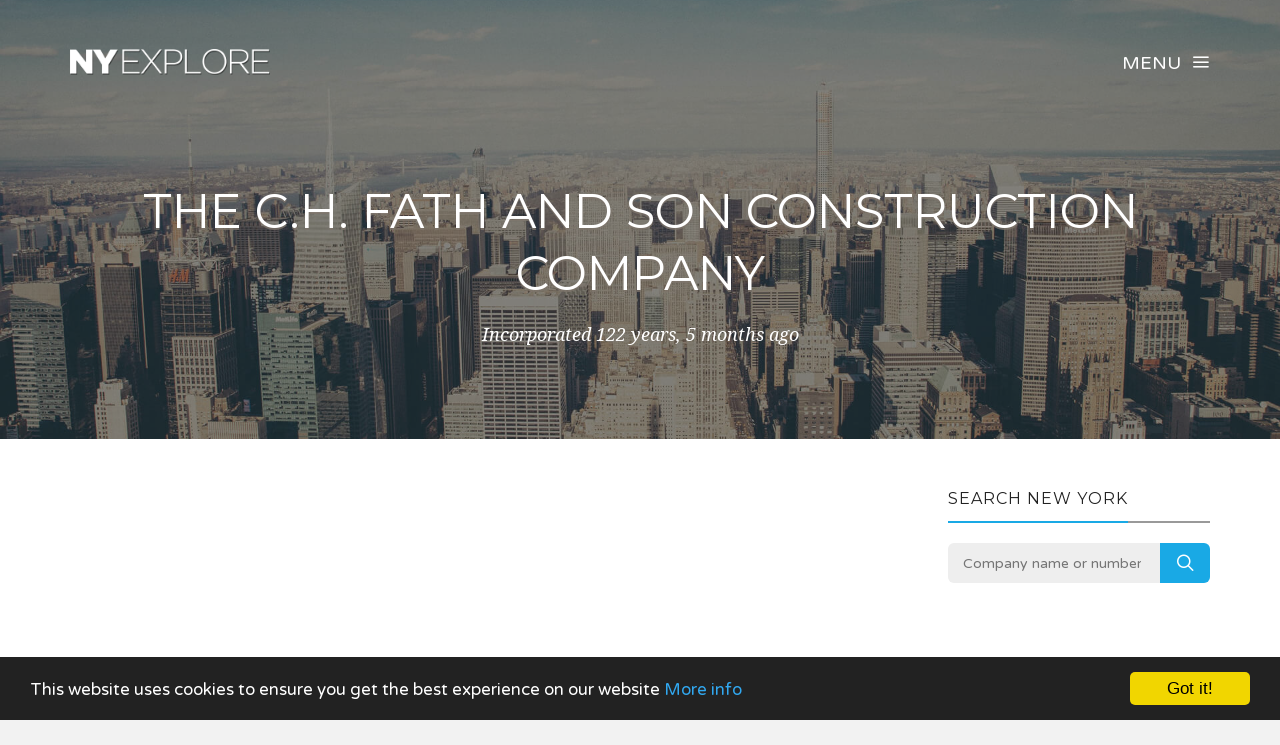

--- FILE ---
content_type: text/html; charset=UTF-8
request_url: https://www.nyexplore.com/company/9227/the-ch-fath-and-son-construction-company
body_size: 3170
content:
<!DOCTYPE html><html lang="en"><head><!-- Global site tag (gtag.js) - Google Analytics --><script async src="https://www.googletagmanager.com/gtag/js?id=UA-76662315-1"></script><script> window.dataLayer = window.dataLayer || []; function gtag(){dataLayer.push(arguments);} gtag('js', new Date()); gtag('config', 'UA-76662315-1');</script><meta charset="utf-8"><meta http-equiv="X-UA-Compatible" content="IE=edge"><meta name="viewport" content="width=device-width, initial-scale=1, maximum-scale=1, user-scalable=no"><meta name="description" content="Free New York State business information. Search for companies across the state, including Rochester, Brooklyn and Albany."><meta name="keywords" content="COMPANY SEARCH, COMPANY LOOKUP, BUSINESS SEARCH, NYS, NEW YORK STATE, NYC"><link rel="shortcut icon" href="https://www.nyexplore.com/favicon.ico"><link rel="apple-touch-icon" href="https://www.nyexplore.com/apple-touch-icon.png"><title>The C.H. Fath And Son Construction Company - Company Information - NY Explore</title><meta name="author" content="NY Explore"><meta property="og:site_name" content="NY Explore"><meta property="og:image" content="https://www.nyexplore.com/images/nyexplore_icon.png"><meta property="og:logo" content="https://www.nyexplore.com/images/nyexplore_icon.png"><meta property="og:title" content="The C.H. Fath And Son Construction Company"><meta property="og:description" content="Free New York State business information. Search for companies across the state, including Rochester, Brooklyn and Albany."><meta property="twitter:title" content="The C.H. Fath And Son Construction Company"><meta property="twitter:description" content="The C.H. Fath And Son Construction Company"><meta property="twitter:image" content="https://www.nyexplore.com/images/nyexplore_icon.png"><meta property="twitter:creator" content="NY Explore"><meta property="twitter:site" content="NY Explore"><meta property="og:url" content="https://www.nyexplore.com/company/9227/the-ch-fath-and-son-construction-company"><meta property="twitter:url" content="https://www.nyexplore.com/company/9227/the-ch-fath-and-son-construction-company"><link rel="stylesheet" type="text/css" href="https://fonts.googleapis.com/css?family=Montserrat:700,400|Droid+Serif:400,400italic|Varela+Round"><link href="https://www.nyexplore.com/css/icomoon.css" rel="stylesheet"><link href="https://www.nyexplore.com/css/live-18.css" rel="stylesheet"><script data-ad-client="ca-pub-2959844123745622" async src="https://pagead2.googlesyndication.com/pagead/js/adsbygoogle.js"></script><script> (adsbygoogle = window.adsbygoogle || []).push({ google_ad_client: "ca-pub-2959844123745622", enable_page_level_ads: true });</script> <!--[if lt IE 9]> <script src="https://oss.maxcdn.com/html5shiv/3.7.2/html5shiv.min.js"></script> <script src="https://oss.maxcdn.com/respond/1.4.2/respond.min.js"></script> <![endif]--> <script src="https://www.nyexplore.com/js/modernizr.js"></script><!-- Begin Cookie Consent plugin by Silktide - http://silktide.com/cookieconsent --><script type="text/javascript"> window.cookieconsent_options = {"message":"This website uses cookies to ensure you get the best experience on our website","dismiss":"Got it!","learnMore":"More info","link":"https://www.nyexplore.com/privacy","theme":"dark-bottom"};</script><script type="text/javascript" src="//cdnjs.cloudflare.com/ajax/libs/cookieconsent2/1.0.10/cookieconsent.min.js"></script><!-- End Cookie Consent plugin --></head><body data-home="https://www.nyexplore.com/" id="company"> <header id="main-header" class="the-header the-origin-header"><div class="container"><div class="row"><div class="col-lg-12"><a href="https://www.nyexplore.com/" class="logo"><img src="https://www.nyexplore.com/images/logonyexplore.png" alt="NY Explore"></a><div id="nav-menu-trigger" class="menu-toggle pull-right all-caps">Menu<span class="icon-menu5"></span></div></div></div></div> </header><nav id="nav-wrapper"><a class="nav-close" href="#nav"><span class="icon-cross2"></span></a><ul id="main-nav" class="main-nav all-caps"><li><a href="https://www.nyexplore.com/">Search</a></li><li><a href="https://www.nyexplore.com/explorer">Company Explorer</a></li><li><a href="https://www.nyexplore.com/recent">New Companies</a></li></ul><ul class="secondary-nav"><li><a href="https://www.nyexplore.com/privacy">Privacy Policy</a></li><li><a href="https://www.nyexplore.com/terms">Terms of Service</a></li><li><a class="contact-trigger">Contact Us</a></li></ul></nav><main id="main-content" class="company-layout"><section id="hero" data-stellar-background-ratio="0.5" data-stellar-vertical-offset="50"><div class="color-overlay"><div class="container"><div class="vertical-center-wrapper"><div class="vertical-center-table"><div class="vertical-center-content"><div class="hero-content row centered"><div class="col-lg-12"><h1 class="all-caps text-shadow-medium company-title">The C.H. Fath And Son Construction Company</h1><div class="company-meta"><ul><li>Incorporated 122 years, 5 months ago</li></ul></div></div></div></div></div></div></div></div></section><section id="company"><div class="container"><div class="row"><div class="col-lg-9 col-md-9 col-sm-12"><article class="post post-with-sidebar"><div class="post-content"><div class="entry-content"><div class="listad white m-b-20"><ins class="adsbygoogle" style="display:block" data-ad-client="ca-pub-2959844123745622" data-ad-slot="5664844790" data-ad-format="auto"></ins><script>(adsbygoogle = window.adsbygoogle || []).push({});</script></div><h3>Key Data</h3><table class="table viewtable tablevertical company"><tr><th>Company Name</th><td>The C.H. Fath And Son Construction Company</td></tr><tr><th>Company Status</th><td><span class="status active">Active</span></td></tr><tr><th>Company Number</th><td>9227</td></tr><tr><th>Company Type</th><td>Foreign Business Corporation</td></tr><tr><tr><th>Incorporation Date</th><td>8 September 1903 <span class="since">(122 years, 5 months ago)</span></td></tr><tr><th>Jurisdiction</th><td>Ohio</td></tr><tr><th>County</th><td>Jefferson</td></tr></table><h3>DOS Process</h3><table class="table viewtable tablevertical company"><tr><th>Name</th><td>James A. Ward</td></tr><tr><th>Address</th><td>45 Jefferson Co. Savings<br />Bank Bldg.<br />Watertown<br />New York</td></tr><tr><th>Map</th><td><div class="map-responsive"><iframe width="600" height="450" frameborder="0" style="border:0" src="https://www.google.com/maps/embed/v1/place?key=AIzaSyDvvPdDF5m9-ksU679xZC3bOOQRJWPt3U0&q=45+Jefferson+Co.+Savings%2C+Bank+Bldg.%2C+Watertown%2C+New+York%2C+" allowfullscreen></iframe></div></td></tr></table></div></div></article></div><div class="col-lg-3 col-lg-offset-0 col-md-3 col-md-offset-0 col-sm-6 col-sm-offset-3"><aside class="sidebar"><div class="widget widget-search"><h5 class="widget-title"><span>Search New York</span></h5><div class="search-form-wrapper"><form class="search-form" method="get" action="https://www.nyexplore.com/explorer"><div class="input-group"><input type="search" class="search-field" placeholder="Company name or number" value="" name="search" title="Company name or number" required><span class="input-group-btn"><button class="search-submit" type="submit">Search</button></span></div></form></div></div><div class="listad white m-b-20"><ins class="adsbygoogle" style="display:block" data-ad-client="ca-pub-2959844123745622" data-ad-slot="5664844790" data-ad-format="auto"></ins><script>(adsbygoogle = window.adsbygoogle || []).push({});</script></div></aside></div></div></div></section></main><footer id="main-footer"><div class="container"><div class="row"><ul class="footer-nav all-caps"><li><a href="https://www.nyexplore.com/terms">Terms</a></li><li><a href="https://www.nyexplore.com/privacy">Privacy</a></li><li><a class="contact-trigger">Contact</a></li></ul><div class="copyright"><p>&copy;2016-26 NY Explore. All rights reserved.</p></div></div></div></footer><a id="to-top"><span class="icon-chevron-thin-up"></span></a><div class="contact-overlay overlay-scale"><a class="overlay-close">Close</a><div class="container"><div class="row"><div class="contact-content col-lg-10 col-lg-offset-1 centered"><h2 class="all-caps">Contact NY Explore</h2><div class="col-lg-6 col-lg-offset-3 col-md-6 col-md-offset-3"><form class="contact-form" id="contact-form" method="post"><input type="hidden" name="cpage" value="https://www.nyexplore.com/company/9227/the-ch-fath-and-son-construction-company"><div class="row"><div class="col-lg-6 col-md-6"><div class="required-field"><input name="fname" id="fname" class="contact-input" type="text" placeholder="First Name"></div></div><div class="col-lg-6 col-md-6"><input name="lname" id="lname" class="contact-input" type="text" placeholder="Last Name"></div><div class="col-lg-12 col-md-12"><div class="required-field"><input name="email" id="email" class="contact-input" type="email" placeholder="Email Address"></div></div><div class="col-lg-12 col-md-12"><div class="required-field dropselect"><select class="contact-input" name="defined-subject" id="defined-subject"><option value="">Please select</option><option value="0">I want to contact The C.H. Fath And Son Construction Company</option><option value="2">I want to contact a company listed on your website</option><option value="1">I'm looking for bulk data downloads</option><option value="3">I want to request the removal of a page on your website</option><option value="4">I want to contact NY Explore</option></select></div><p id="select-message"></p><div class="required-field"><input name="subject" id="subject" class="contact-input" type="text" placeholder="Subject"></div><div class="required-field"><input name="url" id="url" class="contact-input" type="text" placeholder="Removal URL" value="https://www.nyexplore.com/company/9227/the-ch-fath-and-son-construction-company"></div></div><div class="col-lg-12 col-md-12 message-row"><div class="required-field"><textarea name="message" id="message" rows="9" placeholder="Message"></textarea></div></div><div class="col-lg-12 col-md-12 reason-row"><div class="required-field"><textarea name="reason" id="reason" rows="9" placeholder="Reason"></textarea></div></div><div class="col-lg-12 col-md-12 all-caps centered"><button id="submit" type="submit" class="submit-btn">Submit</button></div><div class="col-lg-12 col-md-12 all-caps centered contact-loading"><div class="spinner icon-spinner2"></div></div></div></form></div></div></div></div></div><div class="total-loading"></div><div id="error-notification" class="notif-box"><span class="icon-bullhorn notif-icon"></span><p></p><a class="notification-close">Close</a></div><div id="success-notification" class="notif-box"><span class="icon-checkmark notif-icon"></span><p></p><a class="notification-close">Close</a></div><script src="https://www.nyexplore.com/js/live-18.js"></script><script defer src="https://static.cloudflareinsights.com/beacon.min.js/vcd15cbe7772f49c399c6a5babf22c1241717689176015" integrity="sha512-ZpsOmlRQV6y907TI0dKBHq9Md29nnaEIPlkf84rnaERnq6zvWvPUqr2ft8M1aS28oN72PdrCzSjY4U6VaAw1EQ==" data-cf-beacon='{"version":"2024.11.0","token":"2fb788445adc4504894626acdfac46cb","r":1,"server_timing":{"name":{"cfCacheStatus":true,"cfEdge":true,"cfExtPri":true,"cfL4":true,"cfOrigin":true,"cfSpeedBrain":true},"location_startswith":null}}' crossorigin="anonymous"></script>
</body></html>

--- FILE ---
content_type: text/html; charset=utf-8
request_url: https://www.google.com/recaptcha/api2/aframe
body_size: 268
content:
<!DOCTYPE HTML><html><head><meta http-equiv="content-type" content="text/html; charset=UTF-8"></head><body><script nonce="3bnb6xjmktYhDOvkXQ6Qfw">/** Anti-fraud and anti-abuse applications only. See google.com/recaptcha */ try{var clients={'sodar':'https://pagead2.googlesyndication.com/pagead/sodar?'};window.addEventListener("message",function(a){try{if(a.source===window.parent){var b=JSON.parse(a.data);var c=clients[b['id']];if(c){var d=document.createElement('img');d.src=c+b['params']+'&rc='+(localStorage.getItem("rc::a")?sessionStorage.getItem("rc::b"):"");window.document.body.appendChild(d);sessionStorage.setItem("rc::e",parseInt(sessionStorage.getItem("rc::e")||0)+1);localStorage.setItem("rc::h",'1769205776146');}}}catch(b){}});window.parent.postMessage("_grecaptcha_ready", "*");}catch(b){}</script></body></html>